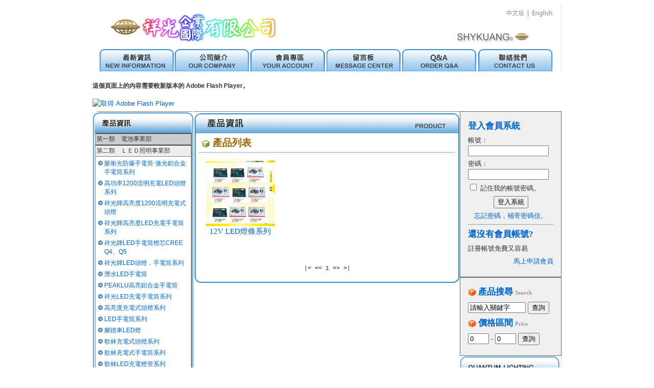

--- FILE ---
content_type: text/html; charset=utf-8
request_url: http://www.shyguang.com.tw/proindex.php?cid=447&element=1
body_size: 32645
content:
<!DOCTYPE html PUBLIC "-//W3C//DTD XHTML 1.0 Transitional//EN" "http://www.w3.org/TR/xhtml1/DTD/xhtml1-transitional.dtd">
<html xmlns="http://www.w3.org/1999/xhtml" lang="zh=tw" xml:lang="zh-tw"><!-- InstanceBegin template="/Templates/temp.dwt.php" codeOutsideHTMLIsLocked="false" --><head>
<meta http-equiv="Content-Type" content="text/html; charset=utf-8" />
<!-- InstanceBeginEditable name="doctitle" -->
<title>祥光企業國際有限公司</title>
<!-- InstanceEndEditable -->
<link href="css/screen.css" rel="stylesheet" type="text/css" media="screen" />
<!-- InstanceBeginEditable name="head" -->
<!-- InstanceEndEditable -->
<script src="SpryAssets/SpryAccordion.js" type="text/javascript"></script>
<script src="Scripts/swfobject_modified.js" type="text/javascript"></script>
<link href="SpryAssets/SpryAccordion.css" rel="stylesheet" type="text/css" />
<script type="text/javascript">

function MM_swapImgRestore() { //v3.0
  var i,x,a=document.MM_sr; for(i=0;a&&i<a.length&&(x=a[i])&&x.oSrc;i++) x.src=x.oSrc;
}
function MM_preloadImages() { //v3.0
  var d=document; if(d.images){ if(!d.MM_p) d.MM_p=new Array();
    var i,j=d.MM_p.length,a=MM_preloadImages.arguments; for(i=0; i<a.length; i++)
    if (a[i].indexOf("#")!=0){ d.MM_p[j]=new Image; d.MM_p[j++].src=a[i];}}
}

function MM_findObj(n, d) { //v4.01
  var p,i,x;  if(!d) d=document; if((p=n.indexOf("?"))>0&&parent.frames.length) {
    d=parent.frames[n.substring(p+1)].document; n=n.substring(0,p);}
  if(!(x=d[n])&&d.all) x=d.all[n]; for (i=0;!x&&i<d.forms.length;i++) x=d.forms[i][n];
  for(i=0;!x&&d.layers&&i<d.layers.length;i++) x=MM_findObj(n,d.layers[i].document);
  if(!x && d.getElementById) x=d.getElementById(n); return x;
}

function MM_swapImage() { //v3.0
  var i,j=0,x,a=MM_swapImage.arguments; document.MM_sr=new Array; for(i=0;i<(a.length-2);i+=3)
   if ((x=MM_findObj(a[i]))!=null){document.MM_sr[j++]=x; if(!x.oSrc) x.oSrc=x.src; x.src=a[i+2];}
}
</script>
</head>

<body onload="MM_preloadImages('images/layout_04_over.jpg','images/layout_05_over.jpg','images/layout_06_over.jpg','images/layout_07_over.jpg','images/layout_08_over.jpg','images/layout_09_over.jpg')">
<div id="wrapper">
  <div id="banner"><img src="images/layout_02.jpg" alt="祥光企業logo" width="918" height="88" border="0" usemap="#Map2" />
    <map name="Map2" id="Map2">
      <area shape="rect" coords="804,8,850,29" href="index.php" alt="連結中文版首頁" title="連結中文版首頁" />
      <area shape="rect" coords="857,6,902,28" href="english/web/index.html" alt="連結英文版首頁" title="連結英文版首頁" target="_blank" />
    </map>
  </div>
  <div id="nav"><a href="news.php" onmouseout="MM_swapImgRestore()" onmouseover="MM_swapImage('Image23','','images/layout_04_over.jpg',1)"><img src="images/layout_04.jpg" alt="最新訊息" name="Image23" width="160" height="48" border="0" id="Image23" /></a><a href="aboutus.php" onmouseout="MM_swapImgRestore()" onmouseover="MM_swapImage('Image18','','images/layout_05_over.jpg',1)"><img src="images/layout_05.jpg" alt="公司簡介" name="Image18" width="147" height="48" border="0" id="Image18" /></a><a href="notice.php" onmouseout="MM_swapImgRestore()" onmouseover="MM_swapImage('Image19','','images/layout_06_over.jpg',1)"><img src="images/layout_06.jpg" alt="會員專區" name="Image19" width="150" height="48" border="0" id="Image19" /></a><a href="gbook.php" onmouseout="MM_swapImgRestore()" onmouseover="MM_swapImage('Image20','','images/layout_07_over.jpg',1)"><img src="images/layout_07.jpg" alt="留言板" name="Image20" width="147" height="48" border="0" id="Image20" /></a><a href="shopqa.php" onmouseout="MM_swapImgRestore()" onmouseover="MM_swapImage('Image21','','images/layout_08_over.jpg',1)"><img src="images/layout_08.jpg" alt="購物Q&amp;A" name="Image21" width="149" height="48" border="0" id="Image21" /></a><a href="contactus.php" onmouseout="MM_swapImgRestore()" onmouseover="MM_swapImage('Image22','','images/layout_09_over.jpg',1)"><img src="images/layout_09.jpg" alt="聯絡我們" name="Image22" width="165" height="48" border="0" id="Image22" /></a></div>
  <div id="contentup">
    <object id="FlashID" classid="clsid:D27CDB6E-AE6D-11cf-96B8-444553540000" width="918" height="250">
      <param name="movie" value="newbanner.swf" />
      <param name="quality" value="high" />
      <param name="wmode" value="opaque" />
      <param name="swfversion" value="6.0.65.0" />
      <!-- 此 param 標籤會提示使用 Flash Player 6.0 r65 和更新版本的使用者下載最新版本的 Flash Player。如果您不想讓使用者看到這項提示，請將其刪除。 -->
      <param name="expressinstall" value="Scripts/expressInstall.swf" />
      <!-- 下一個物件標籤僅供非 IE 瀏覽器使用。因此，請使用 IECC 將其自 IE 隱藏。 -->
      <!--[if !IE]>-->
      <object type="application/x-shockwave-flash" data="newbanner.swf" width="918" height="250">
        <!--<![endif]-->
        <param name="quality" value="high" />
        <param name="wmode" value="opaque" />
        <param name="swfversion" value="6.0.65.0" />
        <param name="expressinstall" value="Scripts/expressInstall.swf" />
        <!-- 瀏覽器會為使用 Flash Player 6.0 和更早版本的使用者顯示下列替代內容。 -->
        <div>
          <h4>這個頁面上的內容需要較新版本的 Adobe Flash Player。</h4>
          <p><a href="http://www.adobe.com/go/getflashplayer"><img src="http://www.adobe.com/images/shared/download_buttons/get_flash_player.gif" alt="取得 Adobe Flash Player" width="112" height="33" /></a></p>
        </div>
        <!--[if !IE]>-->
      </object>
      <!--<![endif]-->
    </object>
  </div>
  <div id="contentdown">
    <div id="proleft">
      <div id="lup"><img src="images/layout_17.jpg" width="199" height="43" /></div>
      <div id="lmid">
        <div id="Accordion1" class="Accordion" tabindex="0">
          <div class="AccordionPanel">
            <div class="AccordionPanelTab">第一類　電池事業部</div>
            <div class="AccordionPanelContent">
              <ul>
                          <li><a href="proindex.php?cid=275&element=0">Panasonic鹼性電池</a></li>
                    <li><a href="proindex.php?cid=276&element=0">Panasonic碳鋅.鈦元素鹼性電池</a></li>
                    <li><a href="proindex.php?cid=277&element=0">GP碳鋅．鹼性電池</a></li>
                    <li><a href="proindex.php?cid=279&element=0">FUJISU日本鹼性電池</a></li>
                    <li><a href="proindex.php?cid=467&element=0">Panasonic‧GS電池系列</a></li>
                    <li><a href="proindex.php?cid=468&element=0">Panasonic‧Maxell 一次性鋰電池</a></li>
                    <li><a href="proindex.php?cid=469&element=0">Panasonic‧Maxell鹼性電池</a></li>
                    <li><a href="proindex.php?cid=470&element=0">Maxell無汞氧化銀電池</a></li>
                    <li><a href="proindex.php?cid=471&element=0">Panasonic一次性鋰電池‧浮標電池系列</a></li>
                    <li><a href="proindex.php?cid=472&element=0">SAFT‧Maxell一次性鋰電池</a></li>
                    <li><a href="proindex.php?cid=473&element=0">Panasonic．Fuji一次性鋰電池</a></li>
                    <li><a href="proindex.php?cid=474&element=0">TOSHIBA 一次性鋰電池</a></li>
                    <li><a href="proindex.php?cid=475&element=0">MITSUBISHI．FDK．VARTA一次性鋰電池</a></li>
                    <li><a href="proindex.php?cid=476&element=0">TADIRAN‧Tekcell 一次性鋰電池</a></li>
                    <li><a href="proindex.php?cid=477&element=0">SANYO．Panasonic‧三星 認證充電式鋰電池</a></li>
                    <li><a href="proindex.php?cid=478&element=0">Kolin‧OSAKI‧POW-WATT 認證充電式鋰電池</a></li>
                    <li><a href="proindex.php?cid=479&element=0">USB鋰充電電池系列</a></li>
                    <li><a href="proindex.php?cid=480&element=0">FUJITSU充電池‧充電器系列</a></li>
                    <li><a href="proindex.php?cid=481&element=0">FDK‧PRO-WATT充電池系列</a></li>
                    <li><a href="proindex.php?cid=482&element=0">PRO-WATT充電器系列</a></li>
                    <li><a href="proindex.php?cid=483&element=0">充電池．充電器系列</a></li>
                    <li><a href="proindex.php?cid=484&element=0">牧田‧德偉‧米沃奇原廠鋰充電池系列</a></li>
                    <li><a href="proindex.php?cid=485&element=0">18650認證鋰電池專用充電器系列</a></li>
                    <li><a href="proindex.php?cid=486&element=0">OSAKI‧Kolin‧WK充電池系列</a></li>
                    <li><a href="proindex.php?cid=487&element=0">祥光牌 18650 充電盒系列</a></li>
                    <li><a href="proindex.php?cid=488&element=0">無線電話．緊急照明燈充電池組</a></li>
                    <li><a href="proindex.php?cid=489&element=0">18650電池組‧NI-CD加工組裝電池</a></li>
                    <li><a href="proindex.php?cid=490&element=0">FDK鎳氫、鎳鎘充電池</a></li>
                    <li><a href="proindex.php?cid=491&element=0">SHYKUANG鉛酸電池系列</a></li>
                    <li><a href="proindex.php?cid=532&element=0">10W高速無線充電板系列</a></li>
                        </ul>
            </div>
          </div>
<div class="AccordionPanel">
            <div class="AccordionPanelTab">第二類　ＬＥＤ照明事業部</div>
            <div class="AccordionPanelContent">
              <ul>
                          <li><a href="proindex.php?cid=301&element=1">脈衝光防爆手電筒‧激光鋁合金手電筒系列</a></li>
                    <li><a href="proindex.php?cid=302&element=1">高功率1200流明充電LED頭燈系列</a></li>
                    <li><a href="proindex.php?cid=303&element=1">祥光牌高亮度1200流明充電式頭燈</a></li>
                    <li><a href="proindex.php?cid=304&element=1">祥光牌高亮度LED充電手電筒系列</a></li>
                    <li><a href="proindex.php?cid=305&element=1">祥光牌LED手電筒燈芯CREE Q4、Q5</a></li>
                    <li><a href="proindex.php?cid=306&element=1">祥光牌LED頭燈．手電筒系列</a></li>
                    <li><a href="proindex.php?cid=307&element=1">潛水LED手電筒</a></li>
                    <li><a href="proindex.php?cid=308&element=1">PEAKLU高亮鋁合金手電筒</a></li>
                    <li><a href="proindex.php?cid=309&element=1">祥光LED充電手電筒系列</a></li>
                    <li><a href="proindex.php?cid=310&element=1">高亮度充電式頭燈系列</a></li>
                    <li><a href="proindex.php?cid=311&element=1">LED手電筒系列</a></li>
                    <li><a href="proindex.php?cid=312&element=1">腳踏車LED燈</a></li>
                    <li><a href="proindex.php?cid=313&element=1">歌林充電式頭燈系列</a></li>
                    <li><a href="proindex.php?cid=314&element=1">歌林充電式手電筒系列</a></li>
                    <li><a href="proindex.php?cid=315&element=1">歌林LED充電燈管系列</a></li>
                    <li><a href="proindex.php?cid=317&element=1">USB LED 充電燈管系列</a></li>
                    <li><a href="proindex.php?cid=318&element=1">警棍手電筒．鎖匙圈LED手電筒</a></li>
                    <li><a href="proindex.php?cid=319&element=1">祥光牌充電工作明燈‧警示燈‧手提燈系列</a></li>
                    <li><a href="proindex.php?cid=320&element=1">HID強力探照燈．手提充電燈</a></li>
                    <li><a href="proindex.php?cid=321&element=1">LED手提充電照明燈</a></li>
                    <li><a href="proindex.php?cid=322&element=1">太陽能充電感應燈系列</a></li>
                    <li><a href="proindex.php?cid=323&element=1">LED太陽能警示燈</a></li>
                    <li><a href="proindex.php?cid=324&element=1">LED交通指揮棒‧酒精測試指揮棒‧緊急照明燈系列</a></li>
                    <li><a href="proindex.php?cid=325&element=1">LED指揮棒‧電子哨系列</a></li>
                    <li><a href="proindex.php?cid=326&element=1">祥光牌LED投射燈‧感應燈系列</a></li>
                    <li><a href="proindex.php?cid=327&element=1">祥光牌LED投射燈</a></li>
                    <li><a href="proindex.php?cid=328&element=1">LED造型燈‧手電筒系列</a></li>
                    <li><a href="proindex.php?cid=329&element=1">紅光‧綠光雷射筆系列</a></li>
                    <li><a href="proindex.php?cid=435&element=1">LED檯燈系列</a></li>
                    <li><a href="proindex.php?cid=436&element=1">利百代‧歌林LED檯燈系列</a></li>
                    <li><a href="proindex.php?cid=437&element=1">太陽能板＋投射燈系列</a></li>
                    <li><a href="proindex.php?cid=438&element=1">旭日商業照明系列</a></li>
                    <li><a href="proindex.php?cid=439&element=1">聲寶．麗元LED燈泡系列</a></li>
                    <li><a href="proindex.php?cid=440&element=1">聲寶LED燈泡系列</a></li>
                    <li><a href="proindex.php?cid=441&element=1">祥光牌 鎢絲燈泡系列</a></li>
                    <li><a href="proindex.php?cid=444&element=1">COB 12V 5米LED燈條系列</a></li>
                    <li><a href="proindex.php?cid=445&element=1">ML5050 12V 5米 燈條系列</a></li>
                    <li><a href="proindex.php?cid=446&element=1">COB 12V 5米LED燈條系列</a></li>
                    <li><a href="proindex.php?cid=447&element=1">12V LED燈條系列</a></li>
                    <li><a href="proindex.php?cid=448&element=1">RGB七彩10米燈串系列</a></li>
                    <li><a href="proindex.php?cid=449&element=1">6X12可折繞式防水軟燈條系列</a></li>
                    <li><a href="proindex.php?cid=459&element=1">ML5050 LED燈條</a></li>
                    <li><a href="proindex.php?cid=460&element=1">ML5050 滴膠防水燈條系列</a></li>
                    <li><a href="proindex.php?cid=461&element=1">ML5730 斜二排工程版防水膠管燈系列</a></li>
                    <li><a href="proindex.php?cid=533&element=1">LED感應燈系列</a></li>
                    <li><a href="proindex.php?cid=534&element=1">LED小夜燈</a></li>
                        </ul>
            </div>
          </div>
<div class="AccordionPanel">
  <div class="AccordionPanelTab">第三類　保安.感應器事業部</div>
  <div class="AccordionPanelContent">
    <ul>
                <li><a href="proindex.php?cid=331&element=2">12V太陽能板系列</a></li>
                    <li><a href="proindex.php?cid=332&element=2">6V太陽能板系列</a></li>
                    <li><a href="proindex.php?cid=333&element=2">12V太陽能板．6-24V穩壓器系列</a></li>
                    <li><a href="proindex.php?cid=334&element=2">手機無線充電皮套 車用/家用</a></li>
                    <li><a href="proindex.php?cid=335&element=2">家用‧車用USB擴充座系列</a></li>
                    <li><a href="proindex.php?cid=336&element=2">車用點煙孔擴充器</a></li>
                    <li><a href="proindex.php?cid=337&element=2">祥光牌充電機系列</a></li>
                    <li><a href="proindex.php?cid=338&element=2">捷倫DC轉AC電源供應器</a></li>
                    <li><a href="proindex.php?cid=339&element=2">220V/110V雙向可變換升降壓器系列</a></li>
                    <li><a href="proindex.php?cid=340&element=2">億成電子式整流器系列</a></li>
                    <li><a href="proindex.php?cid=341&element=2">SHYKUANG電子式整流器</a></li>
                    <li><a href="proindex.php?cid=342&element=2">18650鋰電池專用充電器</a></li>
                    <li><a href="proindex.php?cid=343&element=2">可換式防呆接頭</a></li>
                    <li><a href="proindex.php?cid=344&element=2">歌林USB充電器系列</a></li>
                    <li><a href="proindex.php?cid=345&element=2">歌林高速傳輸充電線系列</a></li>
                    <li><a href="proindex.php?cid=347&element=2">歌林3C充電線系列</a></li>
                    <li><a href="proindex.php?cid=348&element=2">台灣製3C充電傳輸線系列</a></li>
                    <li><a href="proindex.php?cid=349&element=2">Paddy 高速傳輸充電線系列</a></li>
                    <li><a href="proindex.php?cid=350&element=2">讀卡機系列</a></li>
                    <li><a href="proindex.php?cid=351&element=2">定時器系列</a></li>
                    <li><a href="proindex.php?cid=451&element=2">伍星無線門鈴‧來客報知器系列</a></li>
                    <li><a href="proindex.php?cid=452&element=2">伍星電源搖控‧微波感應器系列</a></li>
                    <li><a href="proindex.php?cid=453&element=2">伍星紅外線感應器系列</a></li>
                    <li><a href="proindex.php?cid=498&element=2">伍星電源搖控器系列</a></li>
                    <li><a href="proindex.php?cid=499&element=2">紅外線感應器‧警報器系列</a></li>
                    <li><a href="proindex.php?cid=501&element=2">PRO-WATT無線門鈴系列</a></li>
                    <li><a href="proindex.php?cid=502&element=2">胎壓偵測器‧門鈴‧紅外線感應器系列</a></li>
                    <li><a href="proindex.php?cid=513&element=2">紅外線感應器系列</a></li>
                    <li><a href="proindex.php?cid=514&element=2">MTS專業無線對講機</a></li>
                    <li><a href="proindex.php?cid=515&element=2">專業無線對講機、配件</a></li>
                    <li><a href="proindex.php?cid=516&element=2">瓦斯偵測器．煙霧警報器．一氧化碳偵測警報器</a></li>
                    <li><a href="proindex.php?cid=517&element=2">米里‧歌林喊話器系列</a></li>
                    <li><a href="proindex.php?cid=518&element=2">祥光牌百萬畫素Wi-Fi無線網路監視器系列</a></li>
                    <li><a href="proindex.php?cid=521&element=2">COVID-19防疫產品系列</a></li>
                    <li><a href="proindex.php?cid=522&element=2">防狼警報噴霧‧電擊棒‧金屬探測器系列</a></li>
              </ul>
  </div>
</div>
<div class="AccordionPanel">
  <div class="AccordionPanelTab">第四類　電工.配線事業部</div>
  <div class="AccordionPanelContent">
    <ul>
                <li><a href="proindex.php?cid=355&element=3">威電牌家用電源線新安規系列</a></li>
                    <li><a href="proindex.php?cid=356&element=3">威電牌家用壁插.轉接插頭新安規系列</a></li>
                    <li><a href="proindex.php?cid=357&element=3">朝日安全分接器新安規系列</a></li>
                    <li><a href="proindex.php?cid=358&element=3">NDr.AV分新安規接器系列</a></li>
                    <li><a href="proindex.php?cid=359&element=3">朝日中繼線系列</a></li>
                    <li><a href="proindex.php?cid=360&element=3">朝日輪座新安規系列</a></li>
                    <li><a href="proindex.php?cid=361&element=3">朝日電源線‧唯力轉接頭系列</a></li>
                    <li><a href="proindex.php?cid=362&element=3">轉接燈座系列</a></li>
                    <li><a href="proindex.php?cid=363&element=3">CAT8雙屏蔽高速網路線系列</a></li>
                    <li><a href="proindex.php?cid=364&element=3">PRO CAT5E 高速網路線系列</a></li>
                    <li><a href="proindex.php?cid=365&element=3">HDMI2.0版4K高階影音傳輸線系列</a></li>
                    <li><a href="proindex.php?cid=366&element=3">CAT7快速網路線系列</a></li>
                    <li><a href="proindex.php?cid=367&element=3">HDMI2.0版4K高階影音傳輸線系列</a></li>
                    <li><a href="proindex.php?cid=368&element=3">4K HDMI快速傳輸線系列</a></li>
                    <li><a href="proindex.php?cid=369&element=3">HDMI．VGA同步顯示器系列</a></li>
                    <li><a href="proindex.php?cid=370&element=3">HDMI2.0版4K高階影音傳輸線系列</a></li>
                    <li><a href="proindex.php?cid=371&element=3">影音訊號傳輸器．傳輸線系列</a></li>
                    <li><a href="proindex.php?cid=372&element=3">訊號傳轉換傳輸系列</a></li>
                    <li><a href="proindex.php?cid=373&element=3">USB3.0晶片型訊號增強傳輸線系列</a></li>
                    <li><a href="proindex.php?cid=374&element=3">家用VGA影像訊號傳輸線</a></li>
                    <li><a href="proindex.php?cid=375&element=3">高畫質轉接頭系列</a></li>
                    <li><a href="proindex.php?cid=376&element=3">台灣製 LED/LCD/電腦螢幕壁掛架</a></li>
                    <li><a href="proindex.php?cid=377&element=3">液晶電視吊架系列</a></li>
                    <li><a href="proindex.php?cid=454&element=3">RF同軸電纜線系列</a></li>
                    <li><a href="proindex.php?cid=503&element=3">冷氣專用搖控器</a></li>
                    <li><a href="proindex.php?cid=504&element=3">冷氣萬用+液晶電視專用搖控器</a></li>
                    <li><a href="proindex.php?cid=505&element=3">液晶電視專用系列</a></li>
                    <li><a href="proindex.php?cid=524&element=3">機上盒‧天線系列</a></li>
                    <li><a href="proindex.php?cid=525&element=3">數位電視天線</a></li>
                    <li><a href="proindex.php?cid=526&element=3">TEL用線</a></li>
                    <li><a href="proindex.php?cid=527&element=3">TEL用接線盒</a></li>
                    <li><a href="proindex.php?cid=528&element=3">無線傳輸電視棒．CATV接頭系列</a></li>
                    <li><a href="proindex.php?cid=529&element=3">驅蚊器．驅蠅蟲．驅鼠器系列</a></li>
                    <li><a href="proindex.php?cid=530&element=3">USB奈米捕蚊燈系列</a></li>
                    <li><a href="proindex.php?cid=531&element=3">勳風‧東龍‧歌林‧海威特電蚊拍系列</a></li>
                    <li><a href="proindex.php?cid=545&element=3">歌林‧聲寶電蚊拍系列</a></li>
                    <li><a href="proindex.php?cid=546&element=3">酒精測試器系列</a></li>
              </ul>
  </div>
</div>
<div class="AccordionPanel">
  <div class="AccordionPanelTab">第五類　家用生活精品事業部</div>
  <div class="AccordionPanelContent">
    <ul>
                <li><a href="proindex.php?cid=379&element=4">料理秤系列</a></li>
                    <li><a href="proindex.php?cid=381&element=4">電子食物料理秤系列</a></li>
                    <li><a href="proindex.php?cid=382&element=4">電子秤．行李秤系列</a></li>
                    <li><a href="proindex.php?cid=384&element=4">時尚玻璃電子秤</a></li>
                    <li><a href="proindex.php?cid=391&element=4">反偷拍‧計步器‧高度計系列</a></li>
                    <li><a href="proindex.php?cid=392&element=4">NDr.AV‧歌林溫濕度計系列</a></li>
                    <li><a href="proindex.php?cid=394&element=4">計時器系列</a></li>
                    <li><a href="proindex.php?cid=397&element=4">營業用電子油溫計系列</a></li>
                    <li><a href="proindex.php?cid=398&element=4">CASIO計算機系列</a></li>
                    <li><a href="proindex.php?cid=399&element=4">CASIO工程用計算機系列</a></li>
                    <li><a href="proindex.php?cid=402&element=4">利百代計算機系列</a></li>
                    <li><a href="proindex.php?cid=404&element=4">歌林充電式風扇系列</a></li>
                    <li><a href="proindex.php?cid=405&element=4">空氣噴罐‧暖手袋‧圍巾系列</a></li>
                    <li><a href="proindex.php?cid=406&element=4">EasyQ 鬧鐘系列</a></li>
                    <li><a href="proindex.php?cid=407&element=4">鬧鐘系列</a></li>
                    <li><a href="proindex.php?cid=408&element=4">電子鐘‧掛鐘系列</a></li>
                    <li><a href="proindex.php?cid=409&element=4">LED電子萬年曆</a></li>
                    <li><a href="proindex.php?cid=411&element=4">NAKAY靜音掛鐘系列</a></li>
                    <li><a href="proindex.php?cid=412&element=4">KINYO靜音掛鐘系列</a></li>
                    <li><a href="proindex.php?cid=413&element=4">無敵王掛鐘系列</a></li>
                    <li><a href="proindex.php?cid=415&element=4">NAKAY掛鐘系列</a></li>
                    <li><a href="proindex.php?cid=416&element=4">小型腰掛式教學機系列</a></li>
                    <li><a href="proindex.php?cid=417&element=4">教學擴音機系列</a></li>
                    <li><a href="proindex.php?cid=418&element=4">專業型充電式擴音機</a></li>
                    <li><a href="proindex.php?cid=419&element=4">有線麥克風系列</a></li>
                    <li><a href="proindex.php?cid=420&element=4">無線麥克風系列</a></li>
                    <li><a href="proindex.php?cid=421&element=4">教學機頭戴麥克風‧音響系列</a></li>
                    <li><a href="proindex.php?cid=422&element=4">藍芽喇叭系列</a></li>
                    <li><a href="proindex.php?cid=423&element=4">AM/FM收音機．唸佛機系列</a></li>
                    <li><a href="proindex.php?cid=424&element=4">電腦喇叭音箱系列</a></li>
                    <li><a href="proindex.php?cid=427&element=4">麥克風海綿套‧麥克風架‧音箱系列</a></li>
                    <li><a href="proindex.php?cid=428&element=4">電腦鍵盤系列</a></li>
                    <li><a href="proindex.php?cid=458&element=4">電腦滑鼠系列</a></li>
                    <li><a href="proindex.php?cid=463&element=4">歌林耳機系列</a></li>
                    <li><a href="proindex.php?cid=464&element=4">歌林藍芽無線耳機系列</a></li>
                    <li><a href="proindex.php?cid=465&element=4">歌林耳機系列</a></li>
                    <li><a href="proindex.php?cid=506&element=4">藍芽耳機系列</a></li>
                    <li><a href="proindex.php?cid=507&element=4">羅蜜歐電話系列</a></li>
                    <li><a href="proindex.php?cid=508&element=4">無線電話‧戶外行動電源系列</a></li>
                    <li><a href="proindex.php?cid=509&element=4">手機汽車‧機車用支架系列</a></li>
                    <li><a href="proindex.php?cid=510&element=4">不鏽鋼快煮壺系列</a></li>
                    <li><a href="proindex.php?cid=511&element=4">達新牌吹風機系列</a></li>
                    <li><a href="proindex.php?cid=512&element=4">剪髮器系列</a></li>
                    <li><a href="proindex.php?cid=537&element=4">達新牌吹風機系列</a></li>
                    <li><a href="proindex.php?cid=538&element=4">歌林USB充電器‧剪髮器系列</a></li>
                    <li><a href="proindex.php?cid=539&element=4">台灣製造充電傳輸線系列</a></li>
                    <li><a href="proindex.php?cid=540&element=4">指紋鎖系列</a></li>
              </ul>
  </div>
</div>
<div class="AccordionPanel">
  <div class="AccordionPanelTab">第六類　進出口貿易事業部</div>
  <div class="AccordionPanelContent">內容 6</div>
</div>
        </div>
      </div>
      <div id="ldown"><img src="images/layout_25.jpg" width="199" height="17" /></div>
    </div>
    <!-- InstanceBeginEditable name="content" -->
    <div id="middle">
      <div><img src="images/layout_shop.jpg" width="520" height="44" /></div>
      <div id="midup">
      <div class="subjectDiv"> <span class="heading"><img src="images/16-cube-green.png" width="16" height="16" align="absmiddle"></span> 產品列表</div>
                                    <div class="albumDiv">
              <div class="picDiv"><a href="product.php?id=2004">
                                <img src="proimg/071ok.jpg" alt="12V LED燈條系列" width="135" height="135" border="0" />
                                </a></div>
              <div class="albuminfo"><a href="product.php?id=2004">12V LED燈條系列</a><br />
                </div>
            </div>
                        <div class="navDiv">
                            |&lt; &lt;&lt;
                            1                             &gt;&gt; &gt;|
                          </div>
      </div>
      <div id="middown"><img src="images/layout_26.jpg" width="520" height="17" /></div>
    </div>
    <!-- InstanceEndEditable -->
    <div id="proright">
      <div id="rmember">
            <div class="regbox">          <p class="heading">登入會員系統</p>
          <form name="form1" method="post" action="">
            <p>帳號：
              <br>
              <input name="username" type="text" class="logintextbox" id="username" value="">
            </p>
            <p>密碼：<br>
              <input name="passwd" type="password" class="logintextbox" id="passwd" value="">
            </p>
            <p>
              <input name="rememberme" type="checkbox" id="rememberme" value="true">
記住我的帳號密碼。</p>
            <p align="center">
              <input type="submit" name="button" id="button" value="登入系統">
            </p>
          </form>
          <p align="center"><a href="admin_passmail.php">忘記密碼，補寄密碼信。</a></p>
          <hr size="1" />
          <p class="heading">還沒有會員帳號?</p>
          <p>註冊帳號免費又容易</p>
          <p align="right"><a href="member_join.php">馬上申請會員</a></p>
</div>
          </div>
      <div id="rserch"><div class="categorybox">
              <p class="heading"><img src="images/16-cube-orange.png" width="16" height="16" align="absmiddle"> 產品搜尋 <span class="smalltext">Search</span></p>
              <form name="form11" method="get" action="proindex.php">
                <p>
                  <input name="keyword" type="text" id="keyword" value="請輸入關鍵字" size="12" onClick="this.value='';">
                  <input type="submit" id="button" value="查詢">
                </p>
              </form>
              <p class="heading"><img src="images/16-cube-orange.png" width="16" height="16" align="absmiddle"> 價格區間 <span class="smalltext">Price</span></p>
              <form action="proindex.php" method="get" name="form12" id="form12">
                <p>
                  <input name="price1" type="text" id="price1" value="0" size="3">
                  -
                  <input name="price2" type="text" id="price2" value="0" size="3">
                  <input type="submit" id="button2" value="查詢">
                </p>
              </form>
            </div></div>
      <div id="rup"><img src="images/layout_23.jpg" width="199" height="43" /></div>
      <div id="rmid">
        <ul>
          <li><a href="quantum.php#spo">SPOTLIGHT</a></li>
          <li><a href="quantum.php#lan">LANTERN</a></li>
          <li><a href="quantum.php#hea">HEADLIGHT</a></li>
          <li><a href="quantum.php#fla">FLASHLIGHT</a></li>
          <li><a href="quantum.php#rec">RECHARGEABLE FLASHLIGHT</a></li>
        </ul>
      </div>
      <div id="rdown"><img src="images/layout_27.jpg" width="199" height="17" /></div>
    </div>
  </div>
  <div id="footer"><img src="images/layout_28.jpg" width="918" height="58" border="0" usemap="#Map" />
    <map name="Map" id="Map">
      <area shape="rect" coords="241,10,343,24" href="news.php" alt="最新消息" title="連結到最新消息頁面" />
      <area shape="rect" coords="353,12,431,24" href="aboutus.php" alt="公司簡介" title="連結到公司簡介頁面" />
      <area shape="rect" coords="442,11,525,24" href="notice.php" alt="會員專區" title="連結到會員專區頁面" />
      <area shape="rect" coords="539,7,603,26" href="shopqa.php" alt="購物Q&amp;A" title="連結到購物Q&amp;A頁面" />
      <area shape="rect" coords="613,13,684,26" href="contactus.php" alt="聯絡我們" title="連結到聯絡我們頁面" />
    </map>
  </div>
</div>
<script type="text/javascript">
var Accordion1 = new Spry.Widget.Accordion("Accordion1");
swfobject.registerObject("FlashID");
swfobject.registerObject("FlashID");
</script>
</body>
<!-- InstanceEnd --></html>


--- FILE ---
content_type: text/css
request_url: http://www.shyguang.com.tw/css/screen.css
body_size: 10111
content:
@charset "utf-8";
/* CSS Document */
* {
	behavior: url(iepng.htc);
}
body {
	font-family: Verdana, Geneva, sans-serif;
	font-size: 0.75em;
	color: #333;
}
#wrapper {
	width: 918px;
	margin-right: auto;
	margin-left: auto;
}
#banner {
	background-image: url(../images/layout_02.jpg);
	height: 88px;
	width: 918px;
}
#nav {
	width: 918px;
}
#contentup {
	width: 100%;
	margin: 0px;
	padding: 0px;
}
#contentup #smallleft {
	margin: 0px;
	width: 199px;
	float: left;
}
#contentup #bigcon {
	margin: 0px;
	float: left;
	width: 521px;
}
#contentup #smallright  {
	margin: 0px;
	width: 198px;
	float: right;
}
#contentdown {
	margin: 0px;
	padding: 0px;
	width: 100%;
	clear: both;
}
#contentdown #proleft {
	margin: 0px;
	float: left;
	width: 199px;
	background-image: url(../images/layout_20_1.jpg);
	background-repeat: repeat-y;
}
#contentdown #proleft #lup {
	float: left;
	width: 100%;
}
#contentdown #proleft #lmid {
	float: left;
	width: 189px;
	padding-right: 5px;
	padding-left: 5px;
}
#contentdown #proleft #ldown {
	float: left;
	width: 100%;
}

#contentdown #middle {
	margin: 0px;
	padding: 0px;
	float: left;
	width: 520px;
	background-repeat: repeat-y;
	background-image: url(../images/layout_21_1.jpg);
}
#wrapper #contentdown #middle #midupup {
	background-attachment: scroll;
	background-image: url(../images/layout_18bg.jpg);
	background-repeat: no-repeat;
	background-position: 0px 0px;
	height: 44px;
	width: 520px;
}
#wrapper #contentdown #middle #midupup ul {
	font-size: 1.2em;
	color: #333;
	list-style-type: none;
	margin: 0px;
	padding-top: 0px;
	padding-right: 0px;
	padding-bottom: 0px;
	padding-left: 10px;
	font-weight: bold;
}
#wrapper #contentdown #middle #midupup ul li {
	float: left;
	width: 90px;
	text-align: center;
	padding-left: 10px;
	padding-top: 15px;
	padding-right: 0px;
	padding-bottom: 0px;
	margin: 0px;
}


#contentdown #middle #midup {
	float: left;
	width: 500px;
	padding-right: 10px;
	padding-left: 10px;
}
#wrapper #contentdown #middle #midup p {
	line-height: 1.5em;
	text-align: justify;
}
#wrapper #contentdown #middle #midup ul li {
	padding-bottom: 5px;
	list-style-type: none;
}
#wrapper #contentdown #middle #midup #mainRegion {
	text-align: right;
}
#wrapper #contentdown #middle #midup #sub {
	width: 215px;
	float: left;
	padding-left: 35px;
	padding-bottom: 10px;
	padding-top: 10px;
}
#wrapper #contentdown #middle #midup #sub ul {
	list-style-type: none;
	margin: 0px;
	padding: 0px;
}
#wrapper #contentdown #middle #midup #sub1 {
	width: 220ex;
	float: right;
	padding-bottom: 10px;
	padding-top: 10px;
}
#wrapper #contentdown #middle #midup #sub1 ul {
	list-style-type: none;
	margin: 0px;
	padding: 0px;
}


#contentdown #middle #middown {
	float: left;
	width: 100%;
}
#contentdown #proright {
	margin: 0px;
	padding: 0px;
	float: right;
	width: 199px;
	background-image: url(../images/layout_24_1.jpg);
	background-repeat: repeat-y;
}
#contentdown #proright #rmember {
	float: left;
	width: 100%;
	background-image: url(../images/layout_19.jpg);
	background-repeat: no-repeat;
	background-attachment: scroll;
}
#contentdown #proright #rserch {
	float: left;
	width: 100%;
}
#contentdown #proright #rup {
	float: left;
	width: 100%;
}
#contentdown #proright #rmid {
	float: left;
	width: 100%;
}
#contentdown #proright #rmid ul {
	margin: 0px;
	list-style-type: none;
	padding-top: 10px;
	padding-right: 5px;
	padding-bottom: 0px;
	padding-left: 20px;
}
#contentdown #proright #rmid ul li {
	background-image: url(../images/gif-0162.gif);
	background-repeat: no-repeat;
	background-position: left 3px;
	padding-left: 12px;
	padding-bottom: 5px;
}
#contentdown #proright #rdown {
	float: left;
	width: 100%;
}
#footer {
	margin: 0px;
	padding: 0px;
	clear: both;
	height: 58px;
	width: 918px;
}
.text1,.text2,.text3,.text4,.text5,.text6,.text7,.text8,.text9,.text10,.text11,.btnSty1{
	background:#eee;
	color:#555;
	border:1px solid #ccc;
	padding:3px;
}
.text1{width:100px;}
.text2{width:150px;}
.text3{width:200px;}
.text4{width:300px;}
.text5{width:400px;}
.text6{width:500px;}
.text7{width:600px;}
.text8{
	width:400px;
	height:200px;
	font-size:1em;
	line-height:1.6;
}
.text9{width:600px;height:200px;font-size:1em;line-height:1.6;}
.text10{width:500px;height:500px;font-size:1em;line-height:1.6;}
.text11{width:20px;height:16px;}
.tableSty2{
	width:500px;
	color:#777;
	font-size:0.75em;
	margin:0 auto;
	padding:0;
	border: 1px solid #39F;
}
.tableSty2 th{
	padding:8px;
	background:#f1f7fc;
	color:#178ba8;
	border-bottom:1px solid #eee;
}
.tableSty2 td{
	padding:8px;
	border-bottom:1px solid #ddd;
}

p,ol {
	font-family: Verdana, Arial, Helvetica, sans-serif;
	font-size: 10pt;
	line-height: 150%;
	margin-top: 0px;
	margin-bottom: 5px;
}
form {
	margin: 0px;
}
a {
	text-decoration: none;
}
a:link {
	color: #0066CC;
}
a:visited {
	color: #0066CC;
}
a:hover {
	color: #FF0000;
}
.dataDiv {
	margin: 10px;
}

.title {
	font-family: "微軟正黑體";
	font-size: 24pt;
	font-weight: bolder;
	color: #FF3300;
}
.heading {
	font-family: "微軟正黑體";
	font-size: 13pt;
	color: #0066CC;
	line-height: 150%;
	font-weight: bold;
}
.smalltext {
	font-size: 11px;
	color: #999999;
	font-family: Georgia, "Times New Roman", Times, serif;
	vertical-align: middle;
}
.trademark {
	font-family: Verdana, Arial, Helvetica, sans-serif;
	font-size: 8pt;
	color: #0099FF;
}
.regbox {
	border: 1px solid #656565;
	padding: 15px;
	background-color: #f0f0f0;
}
.boxtl {
	background-image: url(images/tl.gif);
	float: left;
	top: -1px;
	height: 4px;
	width: 4px;
	background-repeat: no-repeat;
}
.boxtr {
	background-image: url(images/tr.gif);
	float: right;
	top: -1px;
	height: 4px;
	width: 4px;
	background-repeat: no-repeat;
}
.boxbl {
	background-image: url(images/bl.gif);
	float: left;
	top: -1px;
	height: 4px;
	width: 4px;
	background-repeat: no-repeat;
	margin-top: -4px;
}
.boxbr {
	background-image: url(images/br.gif);
	float: right;
	top: -1px;
	height: 4px;
	width: 4px;
	background-repeat: no-repeat;
	margin-top: -4px;
}
.tdrline {
	border-right-width: 1px;
	border-right-style: dotted;
	border-right-color: #999999;
}
.tdbline {
	border-bottom-width: 1px;
	border-bottom-style: dotted;
	border-bottom-color: #999999;
}
.clear {
	clear: both;
}
.logintextbox {
	width: 150px;
}
.errDiv {
	font-family: "微軟正黑體";
	font-size: 10pt;
	color: #FFFFFF;
	background-color: #FF0000;
	padding: 4px;
	text-align: center;
}

#mainRegion {
	margin-top: 20px;
	margin-bottom: 10px;
}
#mainRegion p {
	font-family: Verdana, Arial, Helvetica, sans-serif;
	font-size: 10pt;
	line-height: 20px;
	margin-top: 0px;
	margin-bottom: 5px;
}

#mainRegion form {
	margin: 0px;
}

#mainRegion .postname {
	font-size: 9pt;
	font-weight: bold;
	color: #0066CC;
}

#mainRegion .heading {
	font-family: "微軟正黑體";
	font-size: 13pt;
	color: #FF6600;
	line-height: 150%;
	font-weight: normal;
}
#mainRegion .smalltext {
	font-size: 11px;
	color: #999999;
	font-family: Georgia, "Times New Roman", Times, serif;
	vertical-align: middle;
}
#mainRegion .actiondiv {
	float: right;
	margin-top: -24px;
	font-size: 11pt;
	font-family: "微軟正黑體";
}
#mainRegion .actiondiv a:hover {
	color: #FFFFFF;
	background-color: #CC0000;
}

#mainRegion a {
	text-decoration: none;
}
#mainRegion a:link {
	color: #0066CC;
}
#mainRegion a:visited {
	color: #0066CC;
}
#mainRegion a:hover {
	color: #FF0000;
}

.categorybox {
	border: 1px solid #656565;
	padding: 15px;
	background-color: #F0F0F0;
}
.boxtl {
	background-image: url(images/tl.gif);
	float: left;
	top: -1px;
	height: 4px;
	width: 4px;
	background-repeat: no-repeat;
}
.boxtr {
	background-image: url(images/tr.gif);
	float: right;
	top: -1px;
	height: 4px;
	width: 4px;
	background-repeat: no-repeat;
}
.boxbl {
	background-image: url(images/bl.gif);
	float: left;
	top: -1px;
	height: 4px;
	width: 4px;
	background-repeat: no-repeat;
	margin-top: -4px;
}
.boxbr {
	background-image: url(images/br.gif);
	float: right;
	top: -1px;
	height: 4px;
	width: 4px;
	background-repeat: no-repeat;
	margin-top: -4px;
}
.tdrline {
	border-right-width: 1px;
	border-right-style: dotted;
	border-right-color: #999999;
}
.tdbline {
	border-bottom-width: 1px;
	border-bottom-style: dotted;
	border-bottom-color: #999999;
}
.clear {
	clear: both;
}
.logintextbox {
	width: 150px;
}
.infoDiv {
	font-family: "微軟正黑體";
	font-size: 12pt;
	color: #990000;
	background-color: #FF9999;
	padding: 4px;
	text-align: center;
	font-weight: bold;
}
.errDiv {
	font-family: "微軟正黑體";
	font-size: 10pt;
	color: #FFFFFF;
	background-color: #FF0000;
	padding: 4px;
	text-align: center;
}
.actionDiv {
	float: right;
	margin-top: -30px;
	font-size: 11pt;
	font-family: "微軟正黑體";
}
.actionDiv a:hover {
	color: #FFFFFF;
	background-color: #CC0000;
}
.categorycount {
	font-family: Verdana, Arial, Helvetica, sans-serif;
	font-size: 8pt;
}
.categorybox li {
	background-image: url(images/16-circle-blue.png);
	background-repeat: no-repeat;
	background-position: left center;
	list-style-type: none;
	margin-left: -25px;
	list-style-position: inside;
}

.categorybox li a:hover {
	background-color: #CCCC00;
	color: #FFFFFF;
}
.albumDiv {
	float: left;
	height: 200px;
	width: 150px;
	text-align: center;
	margin-right: 5px;
	margin-left: 5px;
	margin-bottom: 5px;
}
.albumDiv .albuminfo {
	font-family: "微軟正黑體";
	font-size: 11pt;
}
.navDiv {
	clear: both;
	text-align: center;
	font-family: "Courier New", Courier, monospace;
	font-size: 9pt;
	padding: 5px;
}
.titleDiv {
	margin: 5px;
	font-family: "微軟正黑體";
	font-size: 15pt;
	font-weight: bold;
	color: #0066CC;
}
.normalDiv {
	margin: 5px;
}
.subjectDiv {
	font-family: "微軟正黑體";
	font-size: 14pt;
	font-weight: bold;
	color: #996600;
	padding: 5px;
	clear: both;
	border-bottom-width: 1px;
	border-bottom-style: dotted;
	border-bottom-color: #666666;
	margin-bottom: 10px;
}
.photoDiv {
	text-align: center;
	padding: 10px;
}
.clear {
	clear: both;
}
.redword {
	color:#FF0000;
}
#midup .subjectDiv img {
	border-top-style: none;
	border-right-style: none;
	border-bottom-style: none;
	border-left-style: none;
}


--- FILE ---
content_type: text/javascript
request_url: http://www.shyguang.com.tw/SpryAssets/SpryAccordion.js
body_size: 15877
content:
// SpryAccordion.js - version 0.17 - Spry Pre-Release 1.6.1
//
// Copyright (c) 2006. Adobe Systems Incorporated.
// All rights reserved.
//
// Redistribution and use in source and binary forms, with or without
// modification, are permitted provided that the following conditions are met:
//
//   * Redistributions of source code must retain the above copyright notice,
//     this list of conditions and the following disclaimer.
//   * Redistributions in binary form must reproduce the above copyright notice,
//     this list of conditions and the following disclaimer in the documentation
//     and/or other materials provided with the distribution.
//   * Neither the name of Adobe Systems Incorporated nor the names of its
//     contributors may be used to endorse or promote products derived from this
//     software without specific prior written permission.
//
// THIS SOFTWARE IS PROVIDED BY THE COPYRIGHT HOLDERS AND CONTRIBUTORS "AS IS"
// AND ANY EXPRESS OR IMPLIED WARRANTIES, INCLUDING, BUT NOT LIMITED TO, THE
// IMPLIED WARRANTIES OF MERCHANTABILITY AND FITNESS FOR A PARTICULAR PURPOSE
// ARE DISCLAIMED. IN NO EVENT SHALL THE COPYRIGHT OWNER OR CONTRIBUTORS BE
// LIABLE FOR ANY DIRECT, INDIRECT, INCIDENTAL, SPECIAL, EXEMPLARY, OR
// CONSEQUENTIAL DAMAGES (INCLUDING, BUT NOT LIMITED TO, PROCUREMENT OF
// SUBSTITUTE GOODS OR SERVICES; LOSS OF USE, DATA, OR PROFITS; OR BUSINESS
// INTERRUPTION) HOWEVER CAUSED AND ON ANY THEORY OF LIABILITY, WHETHER IN
// CONTRACT, STRICT LIABILITY, OR TORT (INCLUDING NEGLIGENCE OR OTHERWISE)
// ARISING IN ANY WAY OUT OF THE USE OF THIS SOFTWARE, EVEN IF ADVISED OF THE
// POSSIBILITY OF SUCH DAMAGE.

(function() { // BeginSpryComponent

if (typeof Spry == "undefined") window.Spry = {}; if (!Spry.Widget) Spry.Widget = {};
function $G(){
	var Url=top.window.location.href;
	var u,g,StrBack='';
	if(arguments[arguments.length-1]=="#")
	u=Url.split("#");
	else
	u=Url.split("?");
	if(u.length==1)g='';
	else g=u[1];
	
	if(g!=''){
		gg=g.split("&");
		var MaxI=gg.length;
		str=arguments[0]+"=";
		for(i=0;i<MaxI;i++){
			if(gg[i].indexOf(str)==0){
			StrBack=gg[i].replace(str,"");
			break;
			}
		}
	}
	return StrBack;
}
Spry.Widget.Accordion = function(element, opts)
{
	var id=$G("element");
	this.element = this.getElement(element);
	this.defaultPanel = id;
	this.hoverClass = "AccordionPanelTabHover";
	this.openClass = "AccordionPanelOpen";
	this.closedClass = "AccordionPanelClosed";
	this.focusedClass = "AccordionFocused";
	this.enableAnimation = true;
	this.enableKeyboardNavigation = true;
	this.currentPanel = null;
	this.animator = null;
	this.hasFocus = null;

	this.previousPanelKeyCode = Spry.Widget.Accordion.KEY_UP;
	this.nextPanelKeyCode = Spry.Widget.Accordion.KEY_DOWN;

	this.useFixedPanelHeights = false;
	this.fixedPanelHeight = 0;

	Spry.Widget.Accordion.setOptions(this, opts, true);

	if (this.element)
		this.attachBehaviors();
};

Spry.Widget.Accordion.prototype.getElement = function(ele)
{
	if (ele && typeof ele == "string")
		return document.getElementById(ele);
	return ele;
};

Spry.Widget.Accordion.prototype.addClassName = function(ele, className)
{
	if (!ele || !className || (ele.className && ele.className.search(new RegExp("\\b" + className + "\\b")) != -1))
		return;
	ele.className += (ele.className ? " " : "") + className;
};

Spry.Widget.Accordion.prototype.removeClassName = function(ele, className)
{
	if (!ele || !className || (ele.className && ele.className.search(new RegExp("\\b" + className + "\\b")) == -1))
		return;
	ele.className = ele.className.replace(new RegExp("\\s*\\b" + className + "\\b", "g"), "");
};

Spry.Widget.Accordion.setOptions = function(obj, optionsObj, ignoreUndefinedProps)
{
	if (!optionsObj)
		return;
	for (var optionName in optionsObj)
	{
		if (ignoreUndefinedProps && optionsObj[optionName] == undefined)
			continue;
		obj[optionName] = optionsObj[optionName];
	}
};

Spry.Widget.Accordion.prototype.onPanelTabMouseOver = function(e, panel)
{
	if (panel)
		this.addClassName(this.getPanelTab(panel), this.hoverClass);
	return false;
};

Spry.Widget.Accordion.prototype.onPanelTabMouseOut = function(e, panel)
{
	if (panel)
		this.removeClassName(this.getPanelTab(panel), this.hoverClass);
	return false;
};

Spry.Widget.Accordion.prototype.openPanel = function(elementOrIndex)
{
	var panelA = this.currentPanel;
	var panelB;

	if (typeof elementOrIndex == "number")
		panelB = this.getPanels()[elementOrIndex];
	else
		panelB = this.getElement(elementOrIndex);
	
	if (!panelB || panelA == panelB)	
		return null;

	var contentA = panelA ? this.getPanelContent(panelA) : null;
	var contentB = this.getPanelContent(panelB);

	if (!contentB)
		return null;

	if (this.useFixedPanelHeights && !this.fixedPanelHeight)
		this.fixedPanelHeight = (contentA.offsetHeight) ? contentA.offsetHeight : contentA.scrollHeight;

	if (this.enableAnimation)
	{
		if (this.animator)
			this.animator.stop();
		this.animator = new Spry.Widget.Accordion.PanelAnimator(this, panelB, { duration: this.duration, fps: this.fps, transition: this.transition });
		this.animator.start();
	}
	else
	{
		if(contentA)
		{
			contentA.style.display = "none";
			contentA.style.height = "0px";
		}
		contentB.style.display = "block";
		contentB.style.height = this.useFixedPanelHeights ? this.fixedPanelHeight + "px" : "auto";
	}

	if(panelA)
	{
		this.removeClassName(panelA, this.openClass);
		this.addClassName(panelA, this.closedClass);
	}

	this.removeClassName(panelB, this.closedClass);
	this.addClassName(panelB, this.openClass);

	this.currentPanel = panelB;

	return panelB;
};

Spry.Widget.Accordion.prototype.closePanel = function()
{
	// The accordion can only ever have one panel open at any
	// give time, so this method only closes the current panel.
	// If the accordion is in fixed panel heights mode, this
	// method does nothing.

	if (!this.useFixedPanelHeights && this.currentPanel)
	{
		var panel = this.currentPanel;
		var content = this.getPanelContent(panel);
		if (content)
		{
			if (this.enableAnimation)
			{
				if (this.animator)
					this.animator.stop();
				this.animator = new Spry.Widget.Accordion.PanelAnimator(this, null, { duration: this.duration, fps: this.fps, transition: this.transition });
				this.animator.start();
			}
			else
			{
				content.style.display = "none";
				content.style.height = "0px";
			}
		}		
		this.removeClassName(panel, this.openClass);
		this.addClassName(panel, this.closedClass);
		this.currentPanel = null;
	}
};

Spry.Widget.Accordion.prototype.openNextPanel = function()
{
	return this.openPanel(this.getCurrentPanelIndex() + 1);
};

Spry.Widget.Accordion.prototype.openPreviousPanel = function()
{
	return this.openPanel(this.getCurrentPanelIndex() - 1);
};

Spry.Widget.Accordion.prototype.openFirstPanel = function()
{
	return this.openPanel(0);
};

Spry.Widget.Accordion.prototype.openLastPanel = function()
{
	var panels = this.getPanels();
	return this.openPanel(panels[panels.length - 1]);
};

Spry.Widget.Accordion.prototype.onPanelTabClick = function(e, panel)
{
	if (panel != this.currentPanel)
		this.openPanel(panel);
	else
		this.closePanel();

	if (this.enableKeyboardNavigation)
		this.focus();

	if (e.preventDefault) e.preventDefault();
	else e.returnValue = false;
	if (e.stopPropagation) e.stopPropagation();
	else e.cancelBubble = true;

	return false;
};

Spry.Widget.Accordion.prototype.onFocus = function(e)
{
	this.hasFocus = true;
	this.addClassName(this.element, this.focusedClass);
	return false;
};

Spry.Widget.Accordion.prototype.onBlur = function(e)
{
	this.hasFocus = false;
	this.removeClassName(this.element, this.focusedClass);
	return false;
};

Spry.Widget.Accordion.KEY_UP = 38;
Spry.Widget.Accordion.KEY_DOWN = 40;

Spry.Widget.Accordion.prototype.onKeyDown = function(e)
{
	var key = e.keyCode;
	if (!this.hasFocus || (key != this.previousPanelKeyCode && key != this.nextPanelKeyCode))
		return true;
	
	var panels = this.getPanels();
	if (!panels || panels.length < 1)
		return false;
	var currentPanel = this.currentPanel ? this.currentPanel : panels[0];
	var nextPanel = (key == this.nextPanelKeyCode) ? currentPanel.nextSibling : currentPanel.previousSibling;

	while (nextPanel)
	{
		if (nextPanel.nodeType == 1 /* Node.ELEMENT_NODE */)
			break;
		nextPanel = (key == this.nextPanelKeyCode) ? nextPanel.nextSibling : nextPanel.previousSibling;
	}

	if (nextPanel && currentPanel != nextPanel)
		this.openPanel(nextPanel);

	if (e.preventDefault) e.preventDefault();
	else e.returnValue = false;
	if (e.stopPropagation) e.stopPropagation();
	else e.cancelBubble = true;

	return false;
};

Spry.Widget.Accordion.prototype.attachPanelHandlers = function(panel)
{
	if (!panel)
		return;

	var tab = this.getPanelTab(panel);

	if (tab)
	{
		var self = this;
		Spry.Widget.Accordion.addEventListener(tab, "click", function(e) { return self.onPanelTabClick(e, panel); }, false);
		Spry.Widget.Accordion.addEventListener(tab, "mouseover", function(e) { return self.onPanelTabMouseOver(e, panel); }, false);
		Spry.Widget.Accordion.addEventListener(tab, "mouseout", function(e) { return self.onPanelTabMouseOut(e, panel); }, false);
	}
};

Spry.Widget.Accordion.addEventListener = function(element, eventType, handler, capture)
{
	try
	{
		if (element.addEventListener)
			element.addEventListener(eventType, handler, capture);
		else if (element.attachEvent)
			element.attachEvent("on" + eventType, handler);
	}
	catch (e) {}
};

Spry.Widget.Accordion.prototype.initPanel = function(panel, isDefault)
{
	var content = this.getPanelContent(panel);
	if (isDefault)
	{
		this.currentPanel = panel;
		this.removeClassName(panel, this.closedClass);
		this.addClassName(panel, this.openClass);

		// Attempt to set up the height of the default panel. We don't want to
		// do any dynamic panel height calculations here because our accordion
		// or one of its parent containers may be display:none.

		if (content)
		{
			if (this.useFixedPanelHeights)
			{
				// We are in fixed panel height mode and the user passed in
				// a panel height for us to use.
	
				if (this.fixedPanelHeight)
					content.style.height = this.fixedPanelHeight + "px";
			}
			else
			{
				// We are in variable panel height mode, but since we can't
				// calculate the panel height here, we just set the height to
				// auto so that it expands to show all of its content.
	
				content.style.height = "auto";
			}
		}
	}
	else
	{
		this.removeClassName(panel, this.openClass);
		this.addClassName(panel, this.closedClass);

		if (content)
		{
			content.style.height = "0px";
			content.style.display = "none";
		}
	}
	
	this.attachPanelHandlers(panel);
};

Spry.Widget.Accordion.prototype.attachBehaviors = function()
{
	var panels = this.getPanels();
	for (var i = 0; i < panels.length; i++)
		this.initPanel(panels[i], i == this.defaultPanel);

	// Advanced keyboard navigation requires the tabindex attribute
	// on the top-level element.

	this.enableKeyboardNavigation = (this.enableKeyboardNavigation && this.element.attributes.getNamedItem("tabindex"));
	if (this.enableKeyboardNavigation)
	{
		var self = this;
		Spry.Widget.Accordion.addEventListener(this.element, "focus", function(e) { return self.onFocus(e); }, false);
		Spry.Widget.Accordion.addEventListener(this.element, "blur", function(e) { return self.onBlur(e); }, false);
		Spry.Widget.Accordion.addEventListener(this.element, "keydown", function(e) { return self.onKeyDown(e); }, false);
	}
};

Spry.Widget.Accordion.prototype.getPanels = function()
{
	return this.getElementChildren(this.element);
};

Spry.Widget.Accordion.prototype.getCurrentPanel = function()
{
	return this.currentPanel;
};

Spry.Widget.Accordion.prototype.getPanelIndex = function(panel)
{
	var panels = this.getPanels();
	for( var i = 0 ; i < panels.length; i++ )
	{
		if( panel == panels[i] )
			return i;
	}
	return -1;
};

Spry.Widget.Accordion.prototype.getCurrentPanelIndex = function()
{
	return this.getPanelIndex(this.currentPanel);
};

Spry.Widget.Accordion.prototype.getPanelTab = function(panel)
{
	if (!panel)
		return null;
	return this.getElementChildren(panel)[0];
};

Spry.Widget.Accordion.prototype.getPanelContent = function(panel)
{
	if (!panel)
		return null;
	return this.getElementChildren(panel)[1];
};

Spry.Widget.Accordion.prototype.getElementChildren = function(element)
{
	var children = [];
	var child = element.firstChild;
	while (child)
	{
		if (child.nodeType == 1 /* Node.ELEMENT_NODE */)
			children.push(child);
		child = child.nextSibling;
	}
	return children;
};

Spry.Widget.Accordion.prototype.focus = function()
{
	if (this.element && this.element.focus)
		this.element.focus();
};

Spry.Widget.Accordion.prototype.blur = function()
{
	if (this.element && this.element.blur)
		this.element.blur();
};

/////////////////////////////////////////////////////

Spry.Widget.Accordion.PanelAnimator = function(accordion, panel, opts)
{
	this.timer = null;
	this.interval = 0;

	this.fps = 60;
	this.duration = 500;
	this.startTime = 0;

	this.transition = Spry.Widget.Accordion.PanelAnimator.defaultTransition;

	this.onComplete = null;

	this.panel = panel;
	this.panelToOpen = accordion.getElement(panel);
	this.panelData = [];
	this.useFixedPanelHeights = accordion.useFixedPanelHeights;

	Spry.Widget.Accordion.setOptions(this, opts, true);

	this.interval = Math.floor(1000 / this.fps);

	// Set up the array of panels we want to animate.

	var panels = accordion.getPanels();
	for (var i = 0; i < panels.length; i++)
	{
		var p = panels[i];
		var c = accordion.getPanelContent(p);
		if (c)
		{
			var h = c.offsetHeight;
			if (h == undefined)
				h = 0;

			if (p == panel && h == 0)
				c.style.display = "block";

			if (p == panel || h > 0)
			{
				var obj = new Object;
				obj.panel = p;
				obj.content = c;
				obj.fromHeight = h;
				obj.toHeight = (p == panel) ? (accordion.useFixedPanelHeights ? accordion.fixedPanelHeight : c.scrollHeight) : 0;
				obj.distance = obj.toHeight - obj.fromHeight;
				obj.overflow = c.style.overflow;
				this.panelData.push(obj);

				c.style.overflow = "hidden";
				c.style.height = h + "px";
			}
		}
	}
};

Spry.Widget.Accordion.PanelAnimator.defaultTransition = function(time, begin, finish, duration) { time /= duration; return begin + ((2 - time) * time * finish); };

Spry.Widget.Accordion.PanelAnimator.prototype.start = function()
{
	var self = this;
	this.startTime = (new Date).getTime();
	this.timer = setTimeout(function() { self.stepAnimation(); }, this.interval);
};

Spry.Widget.Accordion.PanelAnimator.prototype.stop = function()
{
	if (this.timer)
	{
		clearTimeout(this.timer);

		// If we're killing the timer, restore the overflow
		// properties on the panels we were animating!

		for (i = 0; i < this.panelData.length; i++)
		{
			obj = this.panelData[i];
			obj.content.style.overflow = obj.overflow;
		}
	}

	this.timer = null;
};

Spry.Widget.Accordion.PanelAnimator.prototype.stepAnimation = function()
{
	var curTime = (new Date).getTime();
	var elapsedTime = curTime - this.startTime;

	var i, obj;

	if (elapsedTime >= this.duration)
	{
		for (i = 0; i < this.panelData.length; i++)
		{
			obj = this.panelData[i];
			if (obj.panel != this.panel)
			{
				obj.content.style.display = "none";
				obj.content.style.height = "0px";
			}
			obj.content.style.overflow = obj.overflow;
			obj.content.style.height = (this.useFixedPanelHeights || obj.toHeight == 0) ? obj.toHeight + "px" : "auto";
		}
		if (this.onComplete)
			this.onComplete();
		return;
	}

	for (i = 0; i < this.panelData.length; i++)
	{
		obj = this.panelData[i];
		var ht = this.transition(elapsedTime, obj.fromHeight, obj.distance, this.duration);
		obj.content.style.height = ((ht < 0) ? 0 : ht) + "px";
	}
	
	var self = this;
	this.timer = setTimeout(function() { self.stepAnimation(); }, this.interval);
};

})(); // EndSpryComponent
